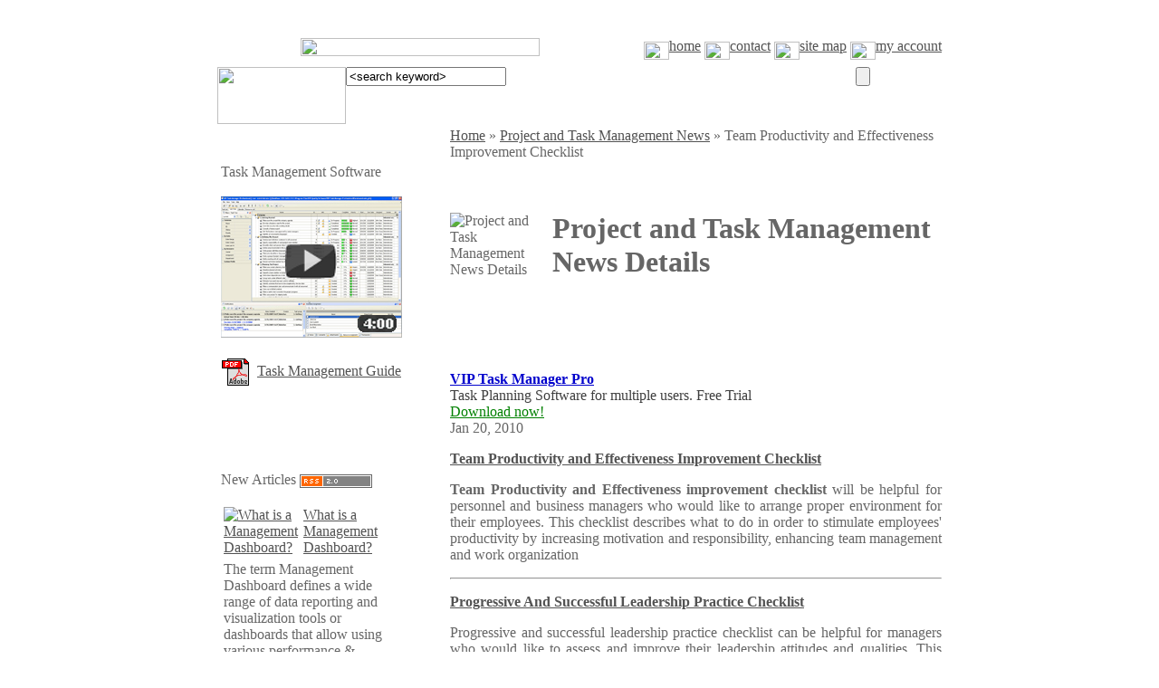

--- FILE ---
content_type: text/html; charset=iso-8859-1
request_url: http://www.taskmanagementguide.com/news/detail.php?ID=1906
body_size: 6561
content:
<!DOCTYPE html PUBLIC "-//W3C//DTD XHTML 1.0 Strict//EN" "http://www.w3.org/TR/xhtml1/DTD/xhtml1-strict.dtd">
<html xmlns="http://www.w3.org/1999/xhtml" xml:lang="en" lang="en"  xmlns:fb="http://www.facebook.com/2008/fbml">
<head>
<meta http-equiv="Content-Type" content="text/html; charset=iso-8859-1" />
<meta name="viewport" content="width=device-width, initial-scale=1">
<title>Project and Task Management News Details</title>
<link rel="canonical" href="http://www.taskmanagementguide.com/news/detail.php" />
<meta http-equiv="Content-Type" content="text/html; charset=iso-8859-1" />
<meta name="robots" content="noindex, follow" />
<meta name="description" content="Team Productivity and Effectiveness Improvement Checklist" />
<link href="/bitrix/js/main/core/css/core.css?1368528511" type="text/css" rel="stylesheet" />
<link href="/bitrix/templates/tmguide_en/styles.css?1288700640" type="text/css" rel="stylesheet" />

<script type="text/javascript" src="/bitrix/js/main/core/core.js?1369059368"></script>
<script type="text/javascript">(window.BX||top.BX).message({'LANGUAGE_ID':'en','FORMAT_DATE':'MM/DD/YYYY','FORMAT_DATETIME':'MM/DD/YYYY HH:MI:SS','COOKIE_PREFIX':'BITRIX_SM','USER_ID':'','SERVER_TIME':'1762780092','SERVER_TZ_OFFSET':'0','USER_TZ_OFFSET':'0','USER_TZ_AUTO':'Y','bitrix_sessid':'e332093d534cf0e7830098a8fcaadf15','SITE_ID':'tg'});(window.BX||top.BX).message({'JS_CORE_LOADING':'Loading...','JS_CORE_WINDOW_CLOSE':'Close','JS_CORE_WINDOW_EXPAND':'Expand','JS_CORE_WINDOW_NARROW':'Restore','JS_CORE_WINDOW_SAVE':'Save','JS_CORE_WINDOW_CANCEL':'Cancel','JS_CORE_H':'h','JS_CORE_M':'m','JS_CORE_S':'s','JS_CORE_NO_DATA':'- No data -','JSADM_AI_HIDE_EXTRA':'Hide extra items','JSADM_AI_ALL_NOTIF':'All notifications','JSADM_AUTH_REQ':'Authentication is required!','JS_CORE_WINDOW_AUTH':'Log In','JS_CORE_IMAGE_FULL':'Full size'});</script>
<script type="text/javascript" src="/bitrix/js/main/core/core_ajax.js?1369059368"></script>
<script type="text/javascript" src="/bitrix/js/main/session.js?1323870985"></script>
<script type="text/javascript">
bxSession.Expand(1440, 'e332093d534cf0e7830098a8fcaadf15', false, 'e3fa2312160031b37e333fee740e33e2');
</script>
<link rel="alternate" type="application/rss+xml" title="TaskManagementGuide.Com Articles" href="http://www.taskmanagementguide.com/new-articles-rss.php"/>
<link href="/bitrix/js/main/core/css/core.css?1368528511" type="text/css" rel="stylesheet" />
<link href="/bitrix/templates/tmguide_en/styles.css?1288700640" type="text/css" rel="stylesheet" />
<!-- AppStore --><meta name="apple-itunes-app" content="app-id=934936821">
</head>

<body link='#525252' alink="#F1555A" vlink="#939393" text="#666666" bgcolor="#FFFFFF">
	<script type="text/javascript" src="/bitrix/templates/todo_en/js/prototype.js"></script>
	<script type="text/javascript" src="/bitrix/templates/todo_en/js/scriptaculous.js?load=effects,builder"></script>
	<script type="text/javascript" src="/bitrix/templates/tmguide_en/js/lightbox.js"></script>
	<link rel="stylesheet" href="/bitrix/templates/todo_en/js/lightbox.css" type="text/css" media="screen" />

<script type="text/javascript">
	function loadpull()
	{
			box = new lightbox(null);
			box.deactivate();
	}
</script>
<div align="center">
<table width="800" border="0" cellspacing="0" cellpadding="0">
<tr><td height="8"></td></tr>
	<tr>
		<td >
		<div align="right">
		 <a href="http://www.taskmanagementguide.com/news/detail.php?ID=1906"><img src="/bitrix/templates/tmguide_en/images/flags/usa.gif" width="17" height="12" border="0"></a>&nbsp;
		<a href="http://translate.google.com/translate?u=http://www.taskmanagementguide.com/news/detail.php?ID=1906&langpair=en%7Cde&hl=en&ie=UTF8"><img src="/bitrix/templates/tmguide_en/images/flags/ge.gif" width="17" height="12" border="0"></a>&nbsp;
		<a href="http://translate.google.com/translate?u=http://www.taskmanagementguide.com/news/detail.php?ID=1906&langpair=en%7Cfr&hl=en&ie=UTF8"><img src="/bitrix/templates/tmguide_en/images/flags/fr.gif" width="17" height="12" border="0"></a>
		</div>
		</td>
	</tr>
	<tr><td height="8"></td></tr>
	<tr>
		<td>
	  		<table width="100%"  border="0" cellspacing="0" cellpadding="0">
      			<tr>
        			<td width="56%"><div align="center">
                                    <a href="/"><img src="/bitrix/templates/tmguide_en/images/tmg-title.gif" width="264" height="20" border="0"></a>
                                       </div></td>
			        <td width="44%">
						<div align="right">
							<a class="header_link" href="/"><img src="/bitrix/templates/tmguide_en/images/tmg-home.gif" width="28" height="20" border="0" align="middle">home</a>
							<a class="header_link" href="/contact/index.php"><img src="/bitrix/templates/tmguide_en/images/tmg-contact.gif" width="28" height="20" border="0" align="middle">contact</a>
							<a class="header_link" href="/search/map.php"><img src="/bitrix/templates/tmguide_en/images/tmg-sitemap.gif" width="28" height="20" border="0" align="middle">site map</a>
							<a class="header_link" href="/personal/index.php"><img src="/bitrix/templates/tmguide_en/images/tmg-account.gif" width="28" height="20" border="0" align="middle">my account</a>
						</div>
					</td>
		        </tr>
			</table>
		</td>
	</tr>
	<tr>
		<td height="8"></td>
	</tr>
	<tr>
		<td>
	  		<table width="100%"  border="0" cellspacing="0" cellpadding="0">
      			<tr>
			        <form action="/search/index.php" method="GET">
        			<td width="142" valign="top"><img src="/bitrix/templates/tmguide_en/images/tmg-search1.jpg" width="142" height="63" border="0"></td>
					<td width="563" align="left" valign="top" background="/bitrix/templates/tmguide_en/images/tmg-search2.jpg">
						<input class="search_inputtext" type="text" name="q" maxlength="1024" onBlur="if(this.value=='') this.value='&lt;search keyword&gt;';" onFocus="if(this.value=='&lt;search keyword&gt;') this.value='';" value="&lt;search keyword&gt;" >
					</td>
        			<td width="95" valign="top"><input type="submit" name="submit" value="" class="search_button" /></td>
					</form>
		        </tr>
			</table>
		</td>
  </tr>
</table>

	<table width="800" border="0" cellspacing="0" cellpadding="0">
<!--	  <tr>
	    <td colspan="4" height="10">&nbsp;</td>
	  </tr>
-->

	  <tr>
	  		    <td width="240" valign="top">
		    	<table width="100%"  cellspacing="0" cellpadding="4">
				<tr><td>
<div id="main">
		<div class="green-top">
			<div class="right">&nbsp;</div>
			<div class="center">&nbsp;</div>
		</div>

		<div class="green-body">
			<div class="right">
			<div class="center"><span class="new_articles_title">Task Management Software</span> 
  <div style="background-image:url(/bitrix/templates/tmguide_en/images/hr.gif); height:14; width:150 ">&nbsp;</div>
<a rel="nofollow" href="http://www.youtube.com/watch?v=Vlni3WSSsjI&list=PLXMfd6kzfVUL3--ABV0ZmbhiWk4Po8Kj7&index=1"><img src="/images/tmg/video.jpg" width="200" height="156" border="0"></a><br><br>
<a rel="nofollow" href="http://www.centriqs.com/task-management-guide.pdf"><img src="/images/todolistsoft/icons/pdf.gif" alt="PDF" width="32" height="32" align="absmiddle" /></a>&nbsp;
<a rel="nofollow" href="http://www.centriqs.com/task-management-guide.pdf">Task Management Guide</a>
			</div>  
			</div>  
		</div>
		<div class="green-bottom">
			<div class="right">&nbsp;</div>
			<div class="center">&nbsp;</div>
		</div>
</div></td></tr>
		        <tr>
	    	      <td height="6" colspan="3"></td>
		        </tr>
		    	<tr><td>
					<div id="main">
		<div class="green-top">
			<div class="right">&nbsp;</div>
			<div class="center">&nbsp;</div>
		</div>

		<div class="green-body">
			<div class="right">
			<div class="center">
<table width="200" border="0" cellpadding="0" cellspacing="0">
<tr><td>
    <span class="new_articles_title">New Articles</span> <A href="/new-articles-rss.php"> <IMG src="/images/rss20.gif" alt="New Articles RSS feed subscribe" width=80 height=15 border=0 align="absmiddle"></A>
</td></tr>
<tr>
<td background="/bitrix/templates/tmguide_en/images/hr.gif" height="14">&nbsp;</td></tr>
<tr><td>

		<table width="100%" border="0" cellspacing="0" cellpadding="3">
			 			<tr><td width="3%">
				<a href="/glossary/what-is-a-management-dashboard-.php"  title="What is a Management Dashboard?"><img src="/bitrix/templates/tmguide_en/images/icon-article.gif" title="What is a Management Dashboard?" alt="What is a Management Dashboard?" width="27" height="27" border="0"></a>
			</td>
 			<td width="97%">
				<div align="left"><a class="new_articles_link" href="/glossary/what-is-a-management-dashboard-.php" title="What is a Management Dashboard?">What is a Management Dashboard?</a></div>
 			</td></tr>	
 			<tr><td colspan="2">
				<span class="new_articles_text">The term Management Dashboard defines a wide range of data reporting and visualization tools or dashboards that allow using various performance & efficiency measures to report on an enterprise’s ability to organize and coordinate its activities in accordance with certain policies and in achievement of pre-determined objectives.</span>
				<a href="/glossary/what-is-a-management-dashboard-.php"><img src="/bitrix/templates/tmguide_en/images/icon-more.gif" title="What is a Management Dashboard?" alt="What is a Management Dashboard?" width="32" height="17" border="0" align="middle"></a>
			</td></tr>	
 			<tr><td colspan="2" height=8></td></tr>	
					</table>
		</td></tr>
<!--
<tr>
  <td></td>
</tr>
-->
<tr> <td><div align="right"><a href="/archive/">Articles Archive</a></div></td></tr>
</table>
			</div>  
			</div>  
		</div>
		<div class="green-bottom">
			<div class="right">&nbsp;</div>
			<div class="center">&nbsp;</div>
		</div>
</div>
<div id="main">
		<div class="green-top">
			<div class="right">&nbsp;</div>
			<div class="center">&nbsp;</div>
		</div>

		<div class="green-body">
			<div class="right">
			<div class="center">
<table width="200" border="0" cellpadding="0" cellspacing="0">

<tr><td>
	<span class="new_articles_title">New Checklists </span> <A href="/news/rss.php"> <IMG src="/images/rss20.gif" alt="News RSS feed subscribe" width=80 height=15 border=0 align="absmiddle"></A>
</td>
</tr>
<tr>
  <td background="/bitrix/templates/tmguide_en/images/hr.gif" height="14">&nbsp;</td>
</tr>
<tr><td>

		<table width="100%" border="0" cellspacing="0" cellpadding="3">
			 			<tr><td width="3%">
				<a href="/news/detail.php?ID=2569"  title="Money Management Action Plan"><img src="/bitrix/templates/tmguide_en/images/icon-category.gif" title="Money Management Action Plan" alt="Money Management Action Plan" width="27" height="27" border="0"></a>
			</td>
 			<td width="97%">
				<div align="left"><a class="new_articles_link" href="/news/detail.php?ID=2569" title="Money Management Action Plan">Money Management Action Plan</a></div>
 			</td></tr>	
 			<tr><td colspan="2">
				<span class="new_articles_text"><p class="solution_desc">In this <a rel="nofollow" href="http://www.todolistsoft.com/solutions/checklist/money-management-checklist.php">Money Management Action Plan</a> you can read a range of tips and suggestions that will help you manage your money in an effective manner.</p></span>
				<a href="/news/detail.php?ID=2569" title="Money Management Action Plan"><img src="/bitrix/templates/tmguide_en/images/icon-more.gif" title="Money Management Action Plan" alt="Money Management Action Plan" width="32" height="17" border="0" align="absmiddle"></a>
			</td>
 			</tr>	
 			<tr><td colspan="2" height=8></td></tr>	
					</table>
		 

</td></tr>


<tr> <td><div align="right"><a href="/news/">New Checklists</a></div></td></tr>
</table>

			</div>  
			</div>  
		</div>
		<div class="green-bottom">
			<div class="right">&nbsp;</div>
			<div class="center">&nbsp;</div>
		</div>
</div>




					

				</td></tr>
				
		    	<tr><td>
						<div id="main">
		<div class="green-top">
			<div class="right">&nbsp;</div>
			<div class="center">&nbsp;</div>
		</div>

		<div class="green-body">
			<div class="right">
			<div class="center">						



























<table width="200" border="0" cellpadding="0" cellspacing="0">
<tr><td><span class="menu-title">Categories</span></td></tr>
<tr><td background="/bitrix/templates/tmguide_en/images/hr.gif" height="14">&nbsp;
</td></tr>
<tr><td>
  <table width="100%" border="0"  cellpadding="0" cellspacing="0" >
  <tr>
    <td colspan="3" height="8"></td>
  </tr>
  <tr>
    <td width="8" height="8"></td>
    <td width="32" valign="middle" align="left" height="27"><a href="/task-analytics/"><img src="/bitrix/templates/tmguide_en/images/icon-category.gif" height="27" width="27" border="0"></a></td>
    <td><a href="/task-analytics/" title="Task Analytics" class="menu-link">Task Analytics</a></td>
  </tr>
  </table>
</td></tr><tr><td>
  <table width="100%" border="0"  cellpadding="0" cellspacing="0" >
  <tr>
    <td colspan="3" height="8"></td>
  </tr>
  <tr>
    <td width="8" height="8"></td>
    <td width="32" valign="middle" align="left" height="27"><a href="/task-decomposition/"><img src="/bitrix/templates/tmguide_en/images/icon-category.gif" height="27" width="27" border="0"></a></td>
    <td><a href="/task-decomposition/" title="Task Decomposition" class="menu-link">Task Decomposition</a></td>
  </tr>
  </table>
</td></tr><tr><td>
  <table width="100%" border="0"  cellpadding="0" cellspacing="0" >
  <tr>
    <td colspan="3" height="8"></td>
  </tr>
  <tr>
    <td width="8" height="8"></td>
    <td width="32" valign="middle" align="left" height="27"><a href="/task-dependency/"><img src="/bitrix/templates/tmguide_en/images/icon-category.gif" height="27" width="27" border="0"></a></td>
    <td><a href="/task-dependency/" title="Task Dependency" class="menu-link">Task Dependency</a></td>
  </tr>
  </table>
</td></tr><tr><td>
  <table width="100%" border="0"  cellpadding="0" cellspacing="0" >
  <tr>
    <td colspan="3" height="8"></td>
  </tr>
  <tr>
    <td width="8" height="8"></td>
    <td width="32" valign="middle" align="left" height="27"><a href="/task-estimation/"><img src="/bitrix/templates/tmguide_en/images/icon-category.gif" height="27" width="27" border="0"></a></td>
    <td><a href="/task-estimation/" title="Task Estimation" class="menu-link">Task Estimation</a></td>
  </tr>
  </table>
</td></tr><tr><td>
  <table width="100%" border="0"  cellpadding="0" cellspacing="0" >
  <tr>
    <td colspan="3" height="8"></td>
  </tr>
  <tr>
    <td width="8" height="8"></td>
    <td width="32" valign="middle" align="left" height="27"><a href="/setting-tasks/"><img src="/bitrix/templates/tmguide_en/images/icon-category.gif" height="27" width="27" border="0"></a></td>
    <td><a href="/setting-tasks/" title="Setting Tasks" class="menu-link">Setting Tasks</a></td>
  </tr>
  </table>
</td></tr><tr><td>
  <table width="100%" border="0"  cellpadding="0" cellspacing="0" >
  <tr>
    <td colspan="3" height="8"></td>
  </tr>
  <tr>
    <td width="8" height="8"></td>
    <td width="32" valign="middle" align="left" height="27"><a href="/planning-tasks/"><img src="/bitrix/templates/tmguide_en/images/icon-category.gif" height="27" width="27" border="0"></a></td>
    <td><a href="/planning-tasks/" title="Planning Tasks" class="menu-link">Planning Tasks</a></td>
  </tr>
  </table>
</td></tr><tr><td>
  <table width="100%" border="0"  cellpadding="0" cellspacing="0" >
  <tr>
    <td colspan="3" height="8"></td>
  </tr>
  <tr>
    <td width="8" height="8"></td>
    <td width="32" valign="middle" align="left" height="27"><a href="/scheduling-tasks/"><img src="/bitrix/templates/tmguide_en/images/icon-category.gif" height="27" width="27" border="0"></a></td>
    <td><a href="/scheduling-tasks/" title="Scheduling Tasks" class="menu-link">Scheduling Tasks</a></td>
  </tr>
  </table>
</td></tr><tr><td>
  <table width="100%" border="0"  cellpadding="0" cellspacing="0" >
  <tr>
    <td colspan="3" height="8"></td>
  </tr>
  <tr>
    <td width="8" height="8"></td>
    <td width="32" valign="middle" align="left" height="27"><a href="/delegating-tasks/"><img src="/bitrix/templates/tmguide_en/images/icon-category.gif" height="27" width="27" border="0"></a></td>
    <td><a href="/delegating-tasks/" title="Delegating Tasks" class="menu-link">Delegating Tasks</a></td>
  </tr>
  </table>
</td></tr><tr><td>
  <table width="100%" border="0"  cellpadding="0" cellspacing="0" >
  <tr>
    <td colspan="3" height="8"></td>
  </tr>
  <tr>
    <td width="8" height="8"></td>
    <td width="32" valign="middle" align="left" height="27"><a href="/doing-tasks/"><img src="/bitrix/templates/tmguide_en/images/icon-category.gif" height="27" width="27" border="0"></a></td>
    <td><a href="/doing-tasks/" title="Doing Tasks" class="menu-link">Doing Tasks</a></td>
  </tr>
  </table>
</td></tr><tr><td>
  <table width="100%" border="0"  cellpadding="0" cellspacing="0" >
  <tr>
    <td colspan="3" height="8"></td>
  </tr>
  <tr>
    <td width="8" height="8"></td>
    <td width="32" valign="middle" align="left" height="27"><a href="/tracking-tasks/"><img src="/bitrix/templates/tmguide_en/images/icon-category.gif" height="27" width="27" border="0"></a></td>
    <td><a href="/tracking-tasks/" title="Tracking Tasks" class="menu-link">Tracking Tasks</a></td>
  </tr>
  </table>
</td></tr><tr><td>
  <table width="100%" border="0"  cellpadding="0" cellspacing="0" >
  <tr>
    <td colspan="3" height="8"></td>
  </tr>
  <tr>
    <td width="8" height="8"></td>
    <td width="32" valign="middle" align="left" height="27"><a href="/reporting-tasks/"><img src="/bitrix/templates/tmguide_en/images/icon-category.gif" height="27" width="27" border="0"></a></td>
    <td><a href="/reporting-tasks/" title="Reporting Tasks" class="menu-link">Reporting Tasks</a></td>
  </tr>
  </table>
</td></tr><tr><td>
  <table width="100%" border="0"  cellpadding="0" cellspacing="0" >
  <tr>
    <td colspan="3" height="8"></td>
  </tr>
  <tr>
    <td width="8" height="8"></td>
    <td width="32" valign="middle" align="left" height="27"><a href="/miscellaneous/"><img src="/bitrix/templates/tmguide_en/images/icon-category.gif" height="27" width="27" border="0"></a></td>
    <td><a href="/miscellaneous/" title="Miscellaneous" class="menu-link">Miscellaneous</a></td>
  </tr>
  </table>
</td></tr><tr><td>
  <table width="100%" border="0"  cellpadding="0" cellspacing="0" >
  <tr>
    <td colspan="3" height="8"></td>
  </tr>
  <tr>
    <td width="8" height="8"></td>
    <td width="32" valign="middle" align="left" height="27"><a href="/glossary/"><img src="/bitrix/templates/tmguide_en/images/icon-category.gif" height="27" width="27" border="0"></a></td>
    <td><a href="/glossary/" title="Glossary" class="menu-link">Glossary</a></td>
  </tr>
  </table>
</td></tr><tr><td>
  <table width="100%" border="0"  cellpadding="0" cellspacing="0" >
  <tr>
    <td colspan="3" height="8"></td>
  </tr>
  <tr>
    <td width="8" height="8"></td>
    <td width="32" valign="middle" align="left" height="27"><a href="/solutions/"><img src="/bitrix/templates/tmguide_en/images/icon-category.gif" height="27" width="27" border="0"></a></td>
    <td><a href="/solutions/" title="Solutions" class="menu-link">Solutions</a></td>
  </tr>
  </table>
</td></tr></table>									</div>  
			</div>  
		</div>
		<div class="green-bottom">
			<div class="right">&nbsp;</div>
			<div class="center">&nbsp;</div>
		</div>
</div>				</td></tr>
<tr><td><table width="200" border="0" cellpadding="0" cellspacing="0">





</table></td></tr>

			  </table>
			</td>
		        <td width="16">&nbsp;</td>
	  	    <td valign="top" width="540">
	      <table width="100%" cellspacing="0" cellpadding="0" border="0" >
	    <tr>
	    	<td><a href="/" class="nav_chain_link">Home</a><span class=nav_chain_link>&nbsp;&raquo;&nbsp;</span><a href="/news/" class="nav_chain_link">Project and Task Management News</a><span class=nav_chain_link>&nbsp;&raquo;&nbsp;</span><span class=nav_chain_link>Team Productivity and Effectiveness Improvement Checklist</span></td>
	    </tr>
			<tr><td>
			<table width="100%" cellspacing="0" cellpadding="0" border="0"><tr>
	          <td width="108">
						    		<img width="108" height="114" src="/bitrix/templates/tmguide_en/images/ci-misc.gif" title="Project and Task Management News Details" alt="Project and Task Management News Details" border=0>
		    				  </td>
	          <td width="5">&nbsp;</td>
	          <td align="left"><br><br><h1>Project and Task Management News Details</h1> <br>
			  <div align="right" style="margin: 0; padding: 0; vertical-align:bottom"><table width="244" align="right">
	<tr>
		<td>
			<!-- AddThis Button BEGIN -->
			<div class="addthis_toolbox addthis_default_style addthis_16x16_style" style="margin: 5px ">
			<!-- <a class="addthis_button_preferred_1"></a>-->
			<a class="addthis_button_twitter"></a>
			<a class="addthis_button_facebook"></a>
			<a class="addthis_button_email"></a>
			<a class="addthis_button_google"></a>
			<a class="addthis_button_compact"></a>
			</div>
			<script type="text/javascript">var addthis_config = {"data_track_clickback":true};</script>
			<script type="text/javascript" src="http://s7.addthis.com/js/250/addthis_widget.js#username=syschuk"></script>
			<!-- AddThis Button END -->
		</td>
	</tr>	
</table>
<br /></div>
			  </td>
	        </tr>
			</table>
			</td></tr>
	        <tr>
	          <td height="8" colspan="3"></td>
	        </tr>
	        <tr>
	          <td><div id="main">
		<div class="blue-top">
			<div class="right">&nbsp;</div>
			<div class="center">&nbsp;</div>
		</div>
		<div class="blue-body">
			<div class="right">
			<div class="center">					<div id="content">
					<div id="adv_block_1" class="show">
						<a rel="nofollow" href="http://www.taskmanagementsoft.com/products/taskmanagerpro/?r1=tmg&r2=tm_prod" style="color:#0000cc "><strong>VIP Task Manager Pro</strong></a><br>
<a rel="nofollow" href="http://www.taskmanagementsoft.com/products/taskmanagerpro/?r1=tmg&r2=tm_prod" style="text-decoration: none; color:#3F3F3F">Task Planning Software for multiple users. Free Trial</a><br> 
<a rel="nofollow" href="/bitrix/redirect.php?event1=Download&event2=tm-trial-pro&goto=http://s3.amazonaws.com/vip.quality.software/files/VIPTaskManagerProSetup.zip" style="color:#008000">Download now!</a>					</div>
					<div id="articale_content">
			<font class="new_articles_text">Jan 20, 2010&nbsp;</font>			<p class="new_articles_text">
			<p align="left"><a rel="nofollow"  href="http://todolistsoft.com/solutions/checklist/team-productivity-effectiveness-improvement-checklist.php" title="Team Productivity and Effectiveness improvement checklist"><strong>Team Productivity and Effectiveness Improvement Checklist</strong></a></p>
      <p align="justify"><strong>Team Productivity and</strong> <strong>Effectiveness improvement checklist </strong>will  be helpful for personnel and business managers who would like to arrange proper  environment for their employees. This checklist describes what to do in order  to stimulate employees' productivity by increasing motivation and  responsibility, enhancing team management and work organization</p><hr><p align="justify"><a  rel="nofollow" href="http://todolistsoft.com/solutions/checklist/progressive-successful-leadership-practice-checklist.php" title="Progressive And Successful Leadership Practice Checklist"><strong>Progressive And Successful Leadership Practice Checklist</strong></a></p>
      <p align="justify">Progressive and successful leadership practice checklist can be helpful for managers who would like to assess and improve their leadership attitudes and qualities. This checklist includes tips that characterize good approach to modern leadership and  progressive managerial practice.</p><hr><a rel="nofollow"  href="http://todolistsoft.com/solutions/checklist/checklist-for-planning-recruitment-process.php"><strong>Checklist For Planning Recruitment Process</strong></a>
      <p> The process of recruitment is vital in any organization ensuring that the organisation has the people for implementation of its strategy and objectives. Use this checklist to efficiently invest your time and efforts into planning process of recruitment. The checklist helps to find the right person for the job, minimize labor turnover and enhance competitive advantage.</p><hr><a  rel="nofollow" href="http://todolistsoft.com/solutions/checklist/personnel-treatment-checklist.php"><strong>Personnel Treatment Checklist</strong></a>
        <p>  The personnel treatment checklist describes how to deal with your employees so they feel satisfied with their job. This checklist includes common tips which need to be considered when you want to retain good relationships with your employees and gain good results from their work. The personnel treatment checklist is not exhaustive and you can easily modify and supplement it.</p>			</p>
		<p class="text"><a href="/news/index.php?ID=38"></a></p><img src="http://taskmanagementsoft.com/bitrix/spread.php?s=QklUUklYX1NNX0dVRVNUX0lEATI0ODQwMjcBMTc5Mzg4NDA5MgEvAQECQklUUklYX1NNX0xBU1RfVklTSVQBMTAuMTEuMjAyNSAxMzowODoxMgExNzkzODg0MDkyAS8BAQI%3D&amp;k=7f925b3b28402c900913058f5a2f9892" alt="" style="width:0px; height:0px; position:absolute; left:-1px; top:-1px;" />
<img src="http://todolistsoft.com/bitrix/spread.php?s=QklUUklYX1NNX0dVRVNUX0lEATI0ODQwMjcBMTc5Mzg4NDA5MgEvAQECQklUUklYX1NNX0xBU1RfVklTSVQBMTAuMTEuMjAyNSAxMzowODoxMgExNzkzODg0MDkyAS8BAQI%3D&amp;k=7f925b3b28402c900913058f5a2f9892" alt="" style="width:0px; height:0px; position:absolute; left:-1px; top:-1px;" />
<img src="http://taskmanagementguide.com/bitrix/spread.php?s=QklUUklYX1NNX0dVRVNUX0lEATI0ODQwMjcBMTc5Mzg4NDA5MgEvAQECQklUUklYX1NNX0xBU1RfVklTSVQBMTAuMTEuMjAyNSAxMzowODoxMgExNzkzODg0MDkyAS8BAQI%3D&amp;k=7f925b3b28402c900913058f5a2f9892" alt="" style="width:0px; height:0px; position:absolute; left:-1px; top:-1px;" />
<img src="http://centriqs.biz/bitrix/spread.php?s=QklUUklYX1NNX0dVRVNUX0lEATI0ODQwMjcBMTc5Mzg4NDA5MgEvAQECQklUUklYX1NNX0xBU1RfVklTSVQBMTAuMTEuMjAyNSAxMzowODoxMgExNzkzODg0MDkyAS8BAQI%3D&amp;k=7f925b3b28402c900913058f5a2f9892" alt="" style="width:0px; height:0px; position:absolute; left:-1px; top:-1px;" />
<img src="http://centriqs.com/bitrix/spread.php?s=QklUUklYX1NNX0dVRVNUX0lEATI0ODQwMjcBMTc5Mzg4NDA5MgEvAQECQklUUklYX1NNX0xBU1RfVklTSVQBMTAuMTEuMjAyNSAxMzowODoxMgExNzkzODg0MDkyAS8BAQI%3D&amp;k=7f925b3b28402c900913058f5a2f9892" alt="" style="width:0px; height:0px; position:absolute; left:-1px; top:-1px;" />
	  <div class="hide">
<div id="adv_block_2" class="show"></div>
											</div>
													<div class="clear"></div>
	<div id="adv_block_3" class="show"></div>
    <div id="fb-root"></div>
<script>
  window.fbAsyncInit = function() {
    FB.init({appId: '172194196150039', status: true, cookie: true, xfbml: true});
  };
  (function() {
    var c = document.createElement('script'); c.async = true;
    c.src = document.location.protocol +      '//connect.facebook.net/en_US/all.js';
    document.getElementById('fb-root').appendChild(c);
    var e = document.createElement('fb:comments');
    e.setAttribute('width', '500');
    e.setAttribute('numposts', '10');
    e.setAttribute('publish_feed', '0');
    document.getElementById('fb-root').appendChild(e);
  }());
</script>
											
											</div>
									</div>
							</div>  
			</div>  
		</div>
		<div class="blue-bottom">
			<div class="right">&nbsp;</div>
			<div class="center">&nbsp;</div>
		</div>
</div>		          </td>
	        </tr>
	        <tr>
	          <td height="10"></td>
	        </tr>
	      </table>
	    </td>
	  	  </tr>
	</table>


<table width="800" border="0" cellpadding="0" cellspacing="0" >
  <tr>
    <td height=16></td>
  </tr>
  <tr>
    <td ><table width="100%"  border="0" cellspacing="0" cellpadding="0">
      <tr>
        <td background="/bitrix/templates/tmguide_en/images/footer-art1.gif">&nbsp;</td>
        <td width="283"><img src="/bitrix/templates/tmguide_en/images/footer-art2.gif" width="283" height="36" border="0"></td>
      </tr>
    </table></td>
  </tr>
  <tr>
    <td><table width="100%"  border="0" cellspacing="0" cellpadding="0">
      <tr>
        <td>
			<a class="footer_link" href="/"><img src="/bitrix/templates/tmguide_en/images/footer-home.gif" width="28" height="20" border="0" align="middle">home</a>
			<a class="footer_link" href="/contact/index.php"><img src="/bitrix/templates/tmguide_en/images/footer-contact.gif" width="28" height="20" border="0" align="middle">contact</a>
			<a class="footer_link" href="/search/map.php"><img src="/bitrix/templates/tmguide_en/images/footer-sitemap.gif" width="28" height="20" border="0" align="middle">site map</a>
			<a class="footer_link" href="/personal/index.php"><img src="/bitrix/templates/tmguide_en/images/footer-account.gif" width="28" height="20" border="0" align="middle">my account</a>
<!--			<a class="footer_link" href="/resources/index.php"><img src="/bitrix/templates/tmguide_en/images/footer-resources.gif" width="28" height="20" border="0" align="middle">resources</a> -->
			</td>
        <td>
			<p align="right" class="footer1">&nbsp;</p>
		</td>
      </tr>
      <tr>
        <td colspan="2"><span class="footer1"><br>
          Copyright © 2004 - 2025 VIP Quality Software, Ltd. All Rights Reserved.</span></td>
        </tr>
    </table></td>
  </tr>
</table>
<!-- PowerPhlogger Code START -->
<script language="JavaScript" type="text/javascript" src="/pphlogger.js"></script>
<noscript><img alt="" src="http://www.vip-qualitysoft.com/pphlogger/pphlogger.php?id=tmg&st=img"></noscript>
<!-- PowerPhlogger Code END -->

<!-- Google Analytics Code START -->
<script type="text/javascript">

  var _gaq = _gaq || [];
  _gaq.push(['_setAccount', 'UA-160923-3']);
  _gaq.push(['_trackPageview']);

  (function() {
    var ga = document.createElement('script'); ga.type = 'text/javascript'; ga.async = true;
    ga.src = ('https:' == document.location.protocol ? 'https://ssl' : 'http://www') + '.google-analytics.com/ga.js';
    var s = document.getElementsByTagName('script')[0]; s.parentNode.insertBefore(ga, s);
  })();

</script>
<!-- Google Analytics Code END -->
</body>
</html>
